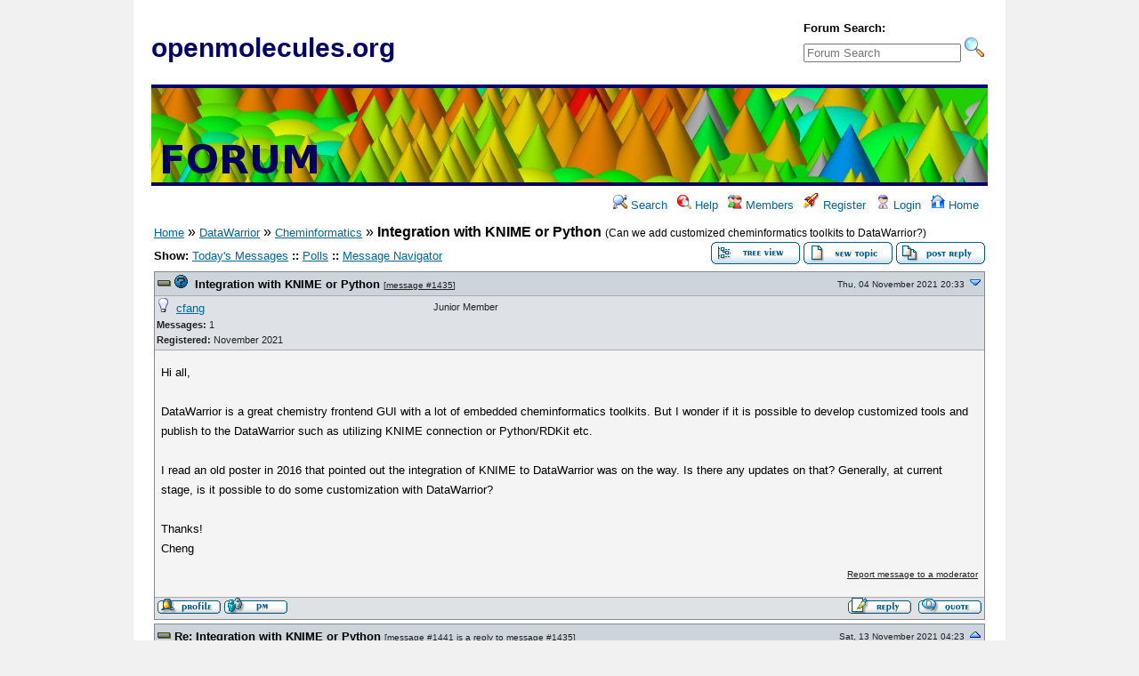

--- FILE ---
content_type: text/html; charset=UTF-8
request_url: https://openmolecules.org/forum/index.php?t=msg&th=541&goto=1435&
body_size: 3248
content:
<!DOCTYPE html>
<html lang="en" dir="ltr">
<head>
	<meta charset="utf-8">
    	<meta name="viewport" content="width=device-width, initial-scale=1.0" />
	<meta name="description" content="Integration with KNIME or Python Can we add customized cheminformatics toolkits to DataWarrior?" />
	<title>openmolecules.org Forum: Cheminformatics &raquo; Integration with KNIME or Python</title>
	<link rel="search" type="application/opensearchdescription+xml" title="openmolecules.org Forum Search" href="/forum/open_search.php" />
	<link rel="alternate" type="application/rss+xml" title="Syndicate this forum (XML)" href="/forum/feed.php?mode=m&amp;th=541&amp;basic=1" />
	<link rel="stylesheet" href="/forum/theme/myThemeWithHFCSS/forum.css" media="screen" title="Default Forum Theme" />
	<link rel="stylesheet" href="/forum/js/ui/jquery-ui.css" media="screen" />
	<link rel="icon" type="image/png" href="https://openmolecules.org/favicon48.png">
	<script src="/forum/js/jquery.js"></script>
	<script async src="/forum/js/ui/jquery-ui.js"></script>
	<script src="/forum/js/lib.js"></script>
</head>
<body>
<!--  -->
<div class="header">
  <div class="headtitle">
    <a href="https://openmolecules.org/" title="openmolecules.org" rel="home">openmolecules.org</a>
  </div>
  
  <div class="headsearch">
    <form id="headsearch" method="get" action="/forum/index.php"><input type="hidden" name="SQ" value="0" />
      <input type="hidden" name="t" value="search" />
      <br /><label accesskey="f" title="Forum Search">Forum Search:<br />
      <input type="search" name="srch" value="" size="20" placeholder="Forum Search" /></label>
      <input type="image" src="/forum/theme/myThemeWithHFCSS/images/search.png" title="Search" name="btn_submit">&nbsp;
    </form>
  </div>
    <div class="headimage">
  <img src="https://openmolecules.org/images/header6.jpg" width="940" height="106">
  </div>
</div>
<div class="content">

<!-- Table for sidebars. -->
<table width="100%"><tr><td>
<div id="UserControlPanel">
<ul>
					 <li><a href="/forum/index.php?t=search&amp;forum_limiter=10&amp;" title="Search"><img src="/forum/theme/myThemeWithHFCSS/images/top_search.png" alt="" /> Search</a></li>	<li><a accesskey="h" href="/forum/index.php?t=help_index&amp;" title="Help"><img src="/forum/theme/myThemeWithHFCSS/images/top_help.png" alt="" /> Help</a></li>
	<li><a href="/forum/index.php?t=finduser&amp;btn_submit=Find&amp;" title="Members"><img src="/forum/theme/myThemeWithHFCSS/images/top_members.png" alt="" /> Members</a></li>	<li><a href="/forum/index.php?t=register&amp;" title="Register"><img src="/forum/theme/myThemeWithHFCSS/images/top_register.png" alt="" /> Register</a></li>
	<li><a href="/forum/index.php?t=login&amp;" title="Login"><img src="/forum/theme/myThemeWithHFCSS/images/top_login.png" alt="" /> Login</a></li>	<li><a href="/forum/index.php?t=index&amp;" title="Home"><img src="/forum/theme/myThemeWithHFCSS/images/top_home.png" alt="" /> Home</a></li>
	</ul>
</div>
<a name="page_top"> </a>
<a href="/forum/index.php?t=i&amp;">Home</a>&nbsp;&raquo; <a href="/forum/index.php?t=i&amp;cat=9&amp;">DataWarrior</a>&nbsp;&raquo; <a href="/forum/index.php?t=thread&amp;frm_id=10&amp;">Cheminformatics</a>&nbsp;&raquo; <strong>Integration with KNIME or Python</strong> <span class="small">(Can we add customized cheminformatics toolkits to DataWarrior?)</span> 
<span id="threadRating"></span>
<table cellspacing="0" cellpadding="0" border="0" class="wa">
<tr>
<td class="GenText al">
	<span id="ShowLinks">
<span class="GenText fb">Show:</span>
<a href="/forum/index.php?t=selmsg&amp;date=today&amp;&amp;frm_id=10&amp;th=541" title="Show all messages that were posted today" rel="nofollow">Today&#39;s Messages</a>
<b>::</b> <a href="/forum/index.php?t=polllist&amp;" rel="nofollow">Polls</a>
<b>::</b> <a href="/forum/index.php?t=mnav&amp;" rel="nofollow">Message Navigator</a>
</span>
	<br />
				
		</td>
<td class="vb ar">
	<a href="/forum/index.php?t=tree&amp;th=541&amp;"><img title="Switch to threaded view of this topic" alt="Switch to threaded view of this topic" src="/forum/theme/myThemeWithHFCSS/images/tree_view.gif" /></a>&nbsp;<a href="/forum/index.php?t=post&amp;frm_id=10&amp;"><img alt="Create a new topic" src="/forum/theme/myThemeWithHFCSS/images/new_thread.gif" /></a>&nbsp;<a href="/forum/index.php?t=post&amp;th_id=541&amp;reply_to=1435&amp;&amp;start=0"><img src="/forum/theme/myThemeWithHFCSS/images/post_reply.gif" alt="Submit Reply" /></a></td>
</tr>
</table>

<table cellspacing="0" cellpadding="0" class="ContentTable"><tr>
	<td class="MsgSpacer">
		<table cellspacing="0" cellpadding="0" class="MsgTable">
		<tr>
			<td class="MsgR1 vt al expanded"><a name="msg_num_1"></a><a name="msg_1435"></a><img src="/forum/images/message_icons/icon5.gif" alt="icon5.gif" />&nbsp;&nbsp;<span class="MsgSubText"><a href="/forum/index.php?t=msg&amp;th=541&amp;goto=1435&amp;#msg_1435" class="MsgSubText">Integration with KNIME or Python</a></span> <span class="SmallText">[<a href="/forum/index.php?t=msg&amp;th=541&amp;goto=1435&amp;#msg_1435">message #1435</a>]</span></td>
			<td class="MsgR1 vt ar"><span class="DateText">Thu, 04 November 2021 20:33</span> <a href="javascript://" onclick="chng_focus('#msg_num_2');"><img alt="Go to next message" title="Go to next message" src="/forum/theme/myThemeWithHFCSS/images/down.png" width="16" height="11" /></a></td>
		</tr>
		<tr class="MsgR2">
			<td class="MsgR2" colspan="2">
				<table cellspacing="0" cellpadding="0" class="ContentTable">
				<tr class="MsgR2">
				
					<td class="msgud">
						<img src="/forum/theme/myThemeWithHFCSS/images/offline.png" alt="cfang is currently offline" title="cfang is currently offline" />&nbsp;
						<a href="/forum/index.php?t=usrinfo&amp;id=861&amp;">cfang</a>
						<br /><b>Messages:</b> 1<br /><b>Registered:</b> November 2021 
						</div>
					</td>
					<td class="msgud"><div class="ctags">Junior Member</div></td>
					<td class="msgot"></td>
		</tr>
		</table>
	</td>
</tr>
<tr>
	<td colspan="2" class="MsgR3">
		<span class="MsgBodyText">Hi all,<br />
<br />
DataWarrior is a great chemistry frontend GUI with a lot of embedded cheminformatics toolkits. But I wonder if it is possible to develop customized tools and publish to the DataWarrior such as utilizing KNIME connection or Python/RDKit etc. <br />
<br />
I read an old poster in 2016 that pointed out the integration of KNIME to DataWarrior was on the way. Is there any updates on that? Generally, at current stage, is it possible to do some customization with DataWarrior?<br />
<br />
Thanks!<br />
Cheng</span>
		
		
		<div class="SmallText clear"><p class="fr"><a href="/forum/index.php?t=report&amp;msg_id=1435&amp;" rel="nofollow">Report message to a moderator</a></p></div>
</td></tr>
<tr>
	<td colspan="2" class="MsgToolBar">
		<table border="0" cellspacing="0" cellpadding="0" class="wa">
		<tr>
			<td class="al nw">
				<a href="/forum/index.php?t=usrinfo&amp;id=861&amp;"><img alt="" src="/forum/theme/myThemeWithHFCSS/images/msg_about.gif" /></a>&nbsp;<a href="/forum/index.php?t=ppost&amp;toi=861&amp;rmid=1435&amp;"><img alt="Send a private message to this user" title="Send a private message to this user" src="/forum/theme/myThemeWithHFCSS/images/msg_pm.gif" /></a>
				
			</td>
			<td class="GenText wa ac">&nbsp;</td>
			<td class="nw ar">
				
				
				<a href="/forum/index.php?t=post&amp;reply_to=1435&amp;"><img alt="" src="/forum/theme/myThemeWithHFCSS/images/msg_reply.gif" /></a>&nbsp;
				<a href="/forum/index.php?t=post&amp;reply_to=1435&amp;quote=true&amp;"><img alt="" src="/forum/theme/myThemeWithHFCSS/images/msg_quote.gif" /></a>
			</td>
		</tr>
		</table>
	</td>
</tr>
</table>
</td></tr><tr>
	<td class="MsgSpacer">
		<table cellspacing="0" cellpadding="0" class="MsgTable">
		<tr>
			<td class="MsgR1 vt al expanded"><a name="msg_num_2"></a><a name="msg_1441"></a><span class="MsgSubText"><a href="/forum/index.php?t=msg&amp;th=541&amp;goto=1441&amp;#msg_1441" class="MsgSubText">Re: Integration with KNIME or Python</a></span> <span class="SmallText">[<a href="/forum/index.php?t=msg&amp;th=541&amp;goto=1441&amp;#msg_1441">message #1441</a> is a reply to <a href="/forum/index.php?t=msg&amp;th=541&amp;goto=1435&amp;#msg_1435">message #1435</a>]</span></td>
			<td class="MsgR1 vt ar"><span class="DateText">Sat, 13 November 2021 04:23</span> <a href="javascript://" onclick="chng_focus('#msg_num_1');"><img alt="Go to previous message" title="Go to previous message" src="/forum/theme/myThemeWithHFCSS/images/up.png" width="16" height="11" /></a></td>
		</tr>
		<tr class="MsgR2">
			<td class="MsgR2" colspan="2">
				<table cellspacing="0" cellpadding="0" class="ContentTable">
				<tr class="MsgR2">
				
					<td class="msgud">
						<img src="/forum/theme/myThemeWithHFCSS/images/offline.png" alt="yymomo is currently offline" title="yymomo is currently offline" />&nbsp;
						<a href="/forum/index.php?t=usrinfo&amp;id=865&amp;">yymomo</a>
						<br /><b>Messages:</b> 1<br /><b>Registered:</b> November 2021 
						</div>
					</td>
					<td class="msgud"><div class="ctags">Junior Member</div></td>
					<td class="msgot"></td>
		</tr>
		</table>
	</td>
</tr>
<tr>
	<td colspan="2" class="MsgR3">
		<span class="MsgBodyText">I'm also very curious about what can be done in conjunction with KNIME or PP. I wish the development of Data Warrior.</span>
		
		
		<div class="SmallText clear"><p class="fr"><a href="/forum/index.php?t=report&amp;msg_id=1441&amp;" rel="nofollow">Report message to a moderator</a></p></div>
</td></tr>
<tr>
	<td colspan="2" class="MsgToolBar">
		<table border="0" cellspacing="0" cellpadding="0" class="wa">
		<tr>
			<td class="al nw">
				<a href="/forum/index.php?t=usrinfo&amp;id=865&amp;"><img alt="" src="/forum/theme/myThemeWithHFCSS/images/msg_about.gif" /></a>&nbsp;<a href="/forum/index.php?t=ppost&amp;toi=865&amp;rmid=1441&amp;"><img alt="Send a private message to this user" title="Send a private message to this user" src="/forum/theme/myThemeWithHFCSS/images/msg_pm.gif" /></a>
				
			</td>
			<td class="GenText wa ac">&nbsp;</td>
			<td class="nw ar">
				
				
				<a href="/forum/index.php?t=post&amp;reply_to=1441&amp;"><img alt="" src="/forum/theme/myThemeWithHFCSS/images/msg_reply.gif" /></a>&nbsp;
				<a href="/forum/index.php?t=post&amp;reply_to=1441&amp;quote=true&amp;"><img alt="" src="/forum/theme/myThemeWithHFCSS/images/msg_quote.gif" /></a>
			</td>
		</tr>
		</table>
	</td>
</tr>
</table>
</td></tr></table>

<table border="0" cellspacing="0" cellpadding="0" class="wa">
<tr>
	<td class="vt">&nbsp;</td>
	<td class="GenText ar vb nw"><a href="/forum/index.php?t=tree&amp;th=541&amp;"><img title="Switch to threaded view of this topic" alt="Switch to threaded view of this topic" src="/forum/theme/myThemeWithHFCSS/images/tree_view.gif" /></a>&nbsp;<a href="/forum/index.php?t=post&amp;frm_id=10&amp;"><img alt="Create a new topic" src="/forum/theme/myThemeWithHFCSS/images/new_thread.gif" /></a>&nbsp;<a href="/forum/index.php?t=post&amp;th_id=541&amp;reply_to=1435&amp;&amp;start=0"><img src="/forum/theme/myThemeWithHFCSS/images/post_reply.gif" alt="Submit Reply" /></a></td>
</tr>
</table>


<table border="0" cellspacing="1" cellpadding="1" align="right">
	<tr>
	<td class="ar GenText">Previous Topic:</td>
	<td class="GenText al"><a href="/forum/index.php?t=msg&amp;goto=1369&amp;#msg_1369">sp3 count</a></td>
</tr>
	<tr>
	<td class="GenText ar">Next Topic:</td>
	<td class="GenText al"><a href="/forum/index.php?t=msg&amp;goto=1459&amp;#msg_1459">3-D structures vs descriptors</a></td>
</tr>
</table>

<span class="SmallText fb">Goto Forum:</span>
<form action="/forum/index.php" id="frmquicksel" method="get">
	<input type="hidden" name="t" value="thread" />
	<input type="hidden" name="SQ" value="0" />
	<select class="SmallText" name="frm_id">
		<option disabled="disabled">- DataWarrior</option><option value="7">&nbsp;&nbsp;Installation Issues</option><option value="8">&nbsp;&nbsp;Bug Reports</option><option value="9">&nbsp;&nbsp;Functionality</option><option value="10" selected="selected">&nbsp;&nbsp;Cheminformatics</option><option disabled="disabled">- Web-based Tools</option><option value="11">&nbsp;&nbsp;Name2Structure</option><option value="12">&nbsp;&nbsp;Property Explorer</option><option value="13">&nbsp;&nbsp;Torsion Explorer</option><option value="14">&nbsp;&nbsp;WebReactions</option>
	</select>&nbsp;&nbsp;
	<input type="submit" class="button small" name="frm_goto" value="Go" />
</form>
<br /><div class="wa ac">-=] <a href="javascript://" onclick="chng_focus('page_top');">Back to Top</a> [=-</div>
<div class="ar SmallText">[ <a href="/forum/index.php?t=help_index&amp;section=boardusage#syndicate">Syndicate this forum (XML)</a> ] [ <a href="/forum/feed.php?mode=m&amp;th=541&amp;basic=1"><img src="/forum/theme/myThemeWithHFCSS/images/rss.gif" title="Syndicate this forum (XML)" alt="RSS" /></a> ] [ <a href="/forum/pdf.php?th=541&amp;"><img src="/forum/theme/myThemeWithHFCSS/images/pdf.gif" title="Generate printable PDF" alt="PDF" /></a> ]</div>
<br /><div class="ac"><span class="curtime"><b>Current Time:</b> Fri Jan 30 12:40:46 CET 2026</span></div>
<br /><div class="SmallText al">Total time taken to generate the page: 0.78436 seconds</div><script>
	min_max_posts('/forum/theme/myThemeWithHFCSS/images', 'Minimize Message', 'Maximize Message');
	format_code('Code:', 'Select all', 'Show/ hide');
</script>
</td></tr></table>

</div>
<div class="footer ac">
<div class="footerbar"></div>
<a href="https://openmolecules.org/" title="openmolecules.org" rel="home">openmolecules.org</a>
</div>

</body></html>
